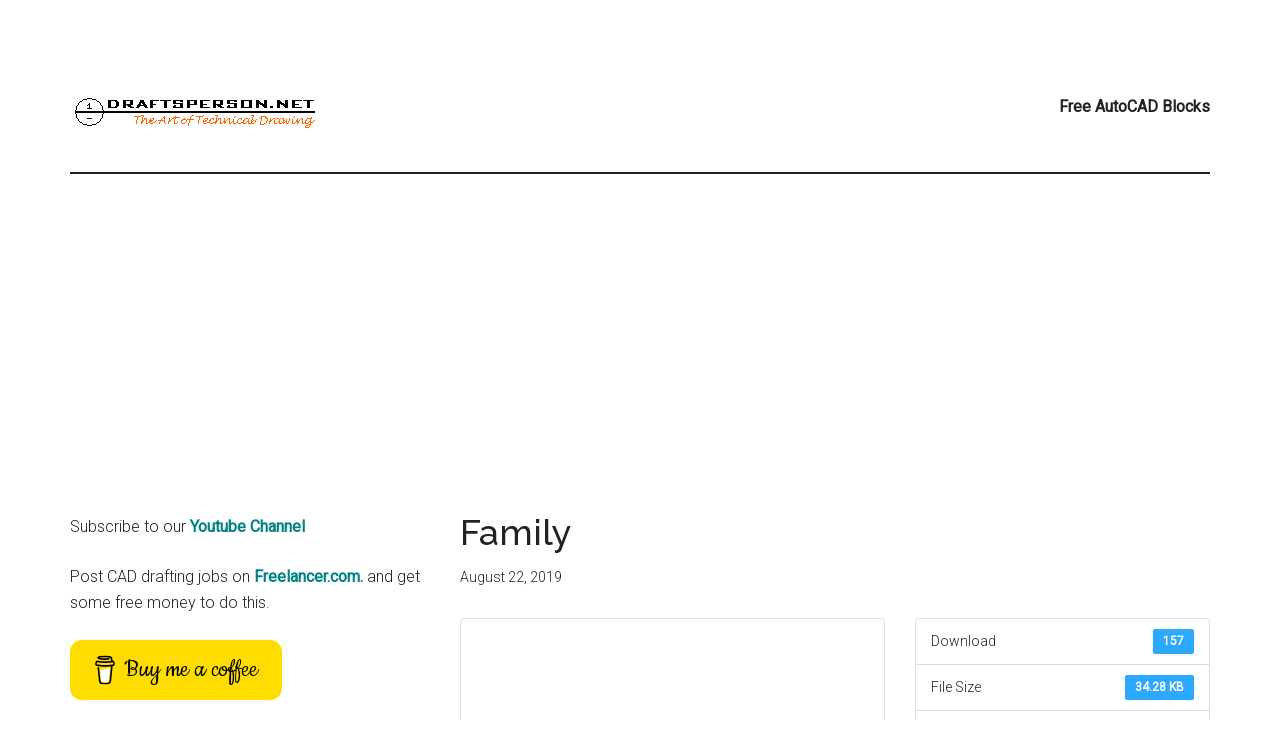

--- FILE ---
content_type: text/html; charset=UTF-8
request_url: https://blocks.draftsperson.net/download/family/
body_size: 8369
content:
<!DOCTYPE html>
<html lang="en">
<head >
<meta charset="UTF-8" />
<meta name="viewport" content="width=device-width, initial-scale=1" />

        <script>
            var wpdm_site_url = 'https://blocks.draftsperson.net/';
            var wpdm_home_url = 'https://blocks.draftsperson.net/';
            var ajax_url = 'https://blocks.draftsperson.net/wp-admin/admin-ajax.php';
            var ajaxurl = 'https://blocks.draftsperson.net/wp-admin/admin-ajax.php';
            var wpdm_ajax_url = 'https://blocks.draftsperson.net/wp-admin/admin-ajax.php';
            var wpdm_ajax_popup = '0';
        </script>


        <title>Family – Free CAD Blocks in DWG file format</title>
<meta name='robots' content='max-image-preview:large' />
<link rel='dns-prefetch' href='//use.fontawesome.com' />
<link rel='dns-prefetch' href='//fonts.googleapis.com' />
<link rel='dns-prefetch' href='//s.w.org' />
<link rel="alternate" type="application/rss+xml" title="Free CAD Blocks in DWG file format &raquo; Feed" href="https://blocks.draftsperson.net/feed/" />
<link rel="alternate" type="application/rss+xml" title="Free CAD Blocks in DWG file format &raquo; Comments Feed" href="https://blocks.draftsperson.net/comments/feed/" />
<link rel="canonical" href="https://blocks.draftsperson.net/download/family/" />
		<script>
			window._wpemojiSettings = {"baseUrl":"https:\/\/s.w.org\/images\/core\/emoji\/13.0.1\/72x72\/","ext":".png","svgUrl":"https:\/\/s.w.org\/images\/core\/emoji\/13.0.1\/svg\/","svgExt":".svg","source":{"concatemoji":"https:\/\/blocks.draftsperson.net\/wp-includes\/js\/wp-emoji-release.min.js?ver=5.7.14"}};
			!function(e,a,t){var n,r,o,i=a.createElement("canvas"),p=i.getContext&&i.getContext("2d");function s(e,t){var a=String.fromCharCode;p.clearRect(0,0,i.width,i.height),p.fillText(a.apply(this,e),0,0);e=i.toDataURL();return p.clearRect(0,0,i.width,i.height),p.fillText(a.apply(this,t),0,0),e===i.toDataURL()}function c(e){var t=a.createElement("script");t.src=e,t.defer=t.type="text/javascript",a.getElementsByTagName("head")[0].appendChild(t)}for(o=Array("flag","emoji"),t.supports={everything:!0,everythingExceptFlag:!0},r=0;r<o.length;r++)t.supports[o[r]]=function(e){if(!p||!p.fillText)return!1;switch(p.textBaseline="top",p.font="600 32px Arial",e){case"flag":return s([127987,65039,8205,9895,65039],[127987,65039,8203,9895,65039])?!1:!s([55356,56826,55356,56819],[55356,56826,8203,55356,56819])&&!s([55356,57332,56128,56423,56128,56418,56128,56421,56128,56430,56128,56423,56128,56447],[55356,57332,8203,56128,56423,8203,56128,56418,8203,56128,56421,8203,56128,56430,8203,56128,56423,8203,56128,56447]);case"emoji":return!s([55357,56424,8205,55356,57212],[55357,56424,8203,55356,57212])}return!1}(o[r]),t.supports.everything=t.supports.everything&&t.supports[o[r]],"flag"!==o[r]&&(t.supports.everythingExceptFlag=t.supports.everythingExceptFlag&&t.supports[o[r]]);t.supports.everythingExceptFlag=t.supports.everythingExceptFlag&&!t.supports.flag,t.DOMReady=!1,t.readyCallback=function(){t.DOMReady=!0},t.supports.everything||(n=function(){t.readyCallback()},a.addEventListener?(a.addEventListener("DOMContentLoaded",n,!1),e.addEventListener("load",n,!1)):(e.attachEvent("onload",n),a.attachEvent("onreadystatechange",function(){"complete"===a.readyState&&t.readyCallback()})),(n=t.source||{}).concatemoji?c(n.concatemoji):n.wpemoji&&n.twemoji&&(c(n.twemoji),c(n.wpemoji)))}(window,document,window._wpemojiSettings);
		</script>
		<style>
img.wp-smiley,
img.emoji {
	display: inline !important;
	border: none !important;
	box-shadow: none !important;
	height: 1em !important;
	width: 1em !important;
	margin: 0 .07em !important;
	vertical-align: -0.1em !important;
	background: none !important;
	padding: 0 !important;
}
</style>
	<link rel='stylesheet' id='magazine-pro-css'  href='https://blocks.draftsperson.net/wp-content/themes/magazine-pro/style.css?ver=3.5.1' media='all' />
<style id='magazine-pro-inline-css'>

		.custom-logo-link,
		.wp-custom-logo .title-area {
			max-width: 380px;
		}

		.wp-custom-logo .header-widget-area {
			max-width: calc(99% - 380px);
		}
		
</style>
<link rel='stylesheet' id='wp-block-library-css'  href='https://blocks.draftsperson.net/wp-includes/css/dist/block-library/style.min.css?ver=5.7.14' media='all' />
<link rel='stylesheet' id='wpdm-font-awesome-css'  href='https://use.fontawesome.com/releases/v5.8.1/css/all.css?ver=5.7.14' media='all' />
<link rel='stylesheet' id='nivo-lightbox-css'  href='https://blocks.draftsperson.net/wp-content/plugins/download-manager/assets/css/nivo-lightbox.css?ver=5.7.14' media='all' />
<link rel='stylesheet' id='nivo-lightbox-theme-css'  href='https://blocks.draftsperson.net/wp-content/plugins/download-manager/assets/css/themes/default/default.css?ver=5.7.14' media='all' />
<link rel='stylesheet' id='wpdm-bootstrap-css'  href='https://blocks.draftsperson.net/wp-content/plugins/download-manager/assets/bootstrap/css/bootstrap.min.css?ver=5.7.14' media='all' />
<link rel='stylesheet' id='wpdm-front-css'  href='https://blocks.draftsperson.net/wp-content/plugins/download-manager/assets/css/front.css?ver=5.7.14' media='all' />
<link rel='stylesheet' id='dashicons-css'  href='https://blocks.draftsperson.net/wp-includes/css/dashicons.min.css?ver=5.7.14' media='all' />
<link rel='stylesheet' id='magazine-pro-fonts-css'  href='https://fonts.googleapis.com/css?family=Roboto%3A300%2C400%7CRaleway%3A400%2C500%2C900&#038;ver=3.5.1' media='all' />
<link rel='stylesheet' id='magazine-pro-gutenberg-css'  href='https://blocks.draftsperson.net/wp-content/themes/magazine-pro/lib/gutenberg/front-end.css?ver=3.5.1' media='all' />
<style id='magazine-pro-gutenberg-inline-css'>
.ab-block-post-grid .ab-block-post-grid-more-link:hover,
.ab-block-post-grid header .ab-block-post-grid-title a:hover {
	color: #008285;
}

.button-more-link.ab-block-post-grid .ab-block-post-grid-more-link:hover,
.ab-block-post-grid .is-grid .ab-block-post-grid-image a .ab-block-post-grid-date,
.site-container .wp-block-button .wp-block-button__link {
	background-color: #008285;
	color: #ffffff;
}

.button-more-link.ab-block-post-grid .ab-block-post-grid-more-link:hover,
.wp-block-button .wp-block-button__link:not(.has-background),
.wp-block-button .wp-block-button__link:not(.has-background):focus,
.wp-block-button .wp-block-button__link:not(.has-background):hover {
	color: #ffffff;
}

.site-container .wp-block-button.is-style-outline .wp-block-button__link {
	color: #008285;
}

.site-container .wp-block-button.is-style-outline .wp-block-button__link:focus,
.site-container .wp-block-button.is-style-outline .wp-block-button__link:hover {
	color: #23a5a8;
}

.site-container .wp-block-pullquote.is-style-solid-color {
	background-color: #008285;
}		.site-container .has-small-font-size {
			font-size: 12px;
		}		.site-container .has-normal-font-size {
			font-size: 16px;
		}		.site-container .has-large-font-size {
			font-size: 20px;
		}		.site-container .has-larger-font-size {
			font-size: 24px;
		}		.site-container .has-theme-primary-color,
		.site-container .wp-block-button .wp-block-button__link.has-theme-primary-color,
		.site-container .wp-block-button.is-style-outline .wp-block-button__link.has-theme-primary-color {
			color: #008285;
		}
		.site-container .has-theme-primary-background-color,
		.site-container .wp-block-button .wp-block-button__link.has-theme-primary-background-color,
		.site-container .wp-block-pullquote.is-style-solid-color.has-theme-primary-background-color {
			background-color: #008285;
		}		.site-container .has-theme-secondary-color,
		.site-container .wp-block-button .wp-block-button__link.has-theme-secondary-color,
		.site-container .wp-block-button.is-style-outline .wp-block-button__link.has-theme-secondary-color {
			color: #008285;
		}
		.site-container .has-theme-secondary-background-color,
		.site-container .wp-block-button .wp-block-button__link.has-theme-secondary-background-color,
		.site-container .wp-block-pullquote.is-style-solid-color.has-theme-secondary-background-color {
			background-color: #008285;
		}
</style>
<script id='jquery-core-js-extra'>
var wpdm_url = {"home":"https:\/\/blocks.draftsperson.net\/","site":"https:\/\/blocks.draftsperson.net\/","ajax":"https:\/\/blocks.draftsperson.net\/wp-admin\/admin-ajax.php"};
var wpdm_asset = {"spinner":"<i class=\"fas fa-sun fa-spin\"><\/i>"};
</script>
<script src='https://blocks.draftsperson.net/wp-includes/js/jquery/jquery.min.js?ver=3.5.1' id='jquery-core-js'></script>
<script src='https://blocks.draftsperson.net/wp-includes/js/jquery/jquery-migrate.min.js?ver=3.3.2' id='jquery-migrate-js'></script>
<script src='https://blocks.draftsperson.net/wp-content/plugins/download-manager/assets/js/nivo-lightbox.min.js?ver=5.7.14' id='nivo-lightbox-js'></script>
<script src='https://blocks.draftsperson.net/wp-content/plugins/download-manager/assets/bootstrap/js/bootstrap.min.js?ver=5.7.14' id='wpdm-bootstrap-js'></script>
<script src='https://blocks.draftsperson.net/wp-content/plugins/download-manager/assets/js/front.js?ver=5.7.14' id='frontjs-js'></script>
<link rel="https://api.w.org/" href="https://blocks.draftsperson.net/wp-json/" /><link rel="EditURI" type="application/rsd+xml" title="RSD" href="https://blocks.draftsperson.net/xmlrpc.php?rsd" />
<link rel="alternate" type="application/json+oembed" href="https://blocks.draftsperson.net/wp-json/oembed/1.0/embed?url=https%3A%2F%2Fblocks.draftsperson.net%2Fdownload%2Ffamily%2F" />
<link rel="alternate" type="text/xml+oembed" href="https://blocks.draftsperson.net/wp-json/oembed/1.0/embed?url=https%3A%2F%2Fblocks.draftsperson.net%2Fdownload%2Ffamily%2F&#038;format=xml" />
<script async custom-element="amp-auto-ads"
        src="https://cdn.ampproject.org/v0/amp-auto-ads-0.1.js">
</script>

<script data-ad-client="ca-pub-6372005030704402" async src="https://pagead2.googlesyndication.com/pagead/js/adsbygoogle.js"></script><link rel="pingback" href="https://blocks.draftsperson.net/xmlrpc.php" />
<script data-ad-client="ca-pub-6372005030704402" async src="https://pagead2.googlesyndication.com/pagead/js/adsbygoogle.js"></script>

<!-- Global site tag (gtag.js) - Google Analytics -->
<script async src="https://www.googletagmanager.com/gtag/js?id=UA-1421709-2"></script>
<script>
  window.dataLayer = window.dataLayer || [];
  function gtag(){dataLayer.push(arguments);}
  gtag('js', new Date());

  gtag('config', 'UA-1421709-2');
</script><link rel="icon" href="https://blocks.draftsperson.net/wp-content/uploads/2019/08/cropped-Draftsperson-logo-1-32x32.gif" sizes="32x32" />
<link rel="icon" href="https://blocks.draftsperson.net/wp-content/uploads/2019/08/cropped-Draftsperson-logo-1-192x192.gif" sizes="192x192" />
<link rel="apple-touch-icon" href="https://blocks.draftsperson.net/wp-content/uploads/2019/08/cropped-Draftsperson-logo-1-180x180.gif" />
<meta name="msapplication-TileImage" content="https://blocks.draftsperson.net/wp-content/uploads/2019/08/cropped-Draftsperson-logo-1-270x270.gif" />
<meta name="generator" content="WordPress Download Manager 4.9.8" />
                    <link href="https://fonts.googleapis.com/css?family=Rubik" rel="stylesheet">
        <style>
            .w3eden .fetfont,
            .w3eden .btn,
            .w3eden .btn.wpdm-front h3.title,
            .w3eden .wpdm-social-lock-box .IN-widget a span:last-child,
            .w3eden #xfilelist .panel-heading,
            .w3eden .wpdm-frontend-tabs a,
            .w3eden .alert:before,
            .w3eden .panel .panel-heading,
            .w3eden .discount-msg,
            .w3eden .panel.dashboard-panel h3,
            .w3eden #wpdm-dashboard-sidebar .list-group-item,
            .w3eden #package-description .wp-switch-editor,
            .w3eden .w3eden.author-dashbboard .nav.nav-tabs li a,
            .w3eden .wpdm_cart thead th,
            .w3eden #csp .list-group-item,
            .w3eden .modal-title {
                font-family: Rubik, -apple-system, BlinkMacSystemFont, "Segoe UI", Roboto, Helvetica, Arial, sans-serif, "Apple Color Emoji", "Segoe UI Emoji", "Segoe UI Symbol";
                text-transform: uppercase;
                font-weight: 700;
            }
            .w3eden #csp .list-group-item{
                text-transform: unset;
            }

            /* WPDM Link/Page Template Styles */        </style>
                        <style>

            :root{
                --color-primary: #4a8eff;
                --color-primary-rgb: 74, 142, 255;
                --color-primary-hover: #4a8eff;
                --color-primary-active: #4a8eff;
                --color-secondary: #4a8eff;
                --color-secondary-rgb: 74, 142, 255;
                --color-secondary-hover: #4a8eff;
                --color-secondary-active: #4a8eff;
                --color-success: #18ce0f;
                --color-success-rgb: 24, 206, 15;
                --color-success-hover: #4a8eff;
                --color-success-active: #4a8eff;
                --color-info: #2CA8FF;
                --color-info-rgb: 44, 168, 255;
                --color-info-hover: #2CA8FF;
                --color-info-active: #2CA8FF;
                --color-warning: #f29e0f;
                --color-warning-rgb: 242, 158, 15;
                --color-warning-hover: orange;
                --color-warning-active: orange;
                --color-danger: #ff5062;
                --color-danger-rgb: 255, 80, 98;
                --color-danger-hover: #ff5062;
                --color-danger-active: #ff5062;
                --color-green: #30b570;
                --color-blue: #0073ff;
                --color-purple: #8557D3;
                --color-red: #ff5062;
                --color-muted: rgba(69, 89, 122, 0.6);
                --wpdm-font: Rubik, -apple-system, BlinkMacSystemFont, "Segoe UI", Roboto, Helvetica, Arial, sans-serif, "Apple Color Emoji", "Segoe UI Emoji", "Segoe UI Symbol";
            }
            .wpdm-download-link.btn.btn-primary{
                border-radius: 4px;
            }


        </style>
        </head>
<body class="wpdmpro-template-default single single-wpdmpro postid-281 wp-custom-logo wp-embed-responsive sidebar-content genesis-breadcrumbs-hidden genesis-footer-widgets-visible primary-nav" itemscope itemtype="https://schema.org/WebPage"><div class="site-container"><ul class="genesis-skip-link"><li><a href="#genesis-content" class="screen-reader-shortcut"> Skip to main content</a></li><li><a href="#genesis-sidebar-primary" class="screen-reader-shortcut"> Skip to primary sidebar</a></li><li><a href="#genesis-footer-widgets" class="screen-reader-shortcut"> Skip to footer</a></li></ul><header class="site-header" itemscope itemtype="https://schema.org/WPHeader"><div class="wrap"><div class="title-area"><a href="https://blocks.draftsperson.net/" class="custom-logo-link" rel="home"><img width="251" height="40" src="https://blocks.draftsperson.net/wp-content/uploads/2019/08/Draftsperson-logo.gif" class="custom-logo" alt="Free CAD Blocks in DWG file format" /></a><p class="site-title" itemprop="headline">Free CAD Blocks in DWG file format</p><p class="site-description" itemprop="description">File downloads for AutoCAD Drafting</p></div><div class="widget-area header-widget-area"><section id="text-7" class="widget widget_text"><div class="widget-wrap">			<div class="textwidget"><p><strong>Free AutoCAD Blocks</strong></p>
</div>
		</div></section>
</div></div></header><div class="site-inner"><div class="content-sidebar-wrap"><main class="content" id="genesis-content"><article class="post-281 wpdmpro type-wpdmpro status-publish has-post-thumbnail wpdmcategory-family wpdmcategory-groups wpdmcategory-people entry" aria-label="Family" itemscope itemtype="https://schema.org/CreativeWork"><header class="entry-header"><h1 class="entry-title" itemprop="headline">Family</h1>
<p class="entry-meta"><time class="entry-time" itemprop="datePublished" datetime="2019-08-22T23:59:27+00:00">August 22, 2019</time> 
 </p></header><div class="entry-content" itemprop="text"><div class='w3eden'><!-- WPDM Template: Premium Package #2 -->
<?php if(!defined("ABSPATH")) die(); ?>
<div class="row">
    <div class="col-md-7">
        <div class="thumbnail"><img class='wpdm-thumb wpdm-thumb-800x600 wpdm-thumb-281' src='https://blocks.draftsperson.net/wp-content/uploads/wpdm-cache/Family-800x600.png' alt='Family' /></div>
    </div>
    <div class="col-md-5">
        <ul class="list-group">
            <li class="list-group-item wpdm_hide wpdm_remove_empty">
                <span class="badge"></span>
                Version
            </li>
            <li class="list-group-item [hide_empty:download_count]">
                <span class="badge">157</span>
                Download
            </li>
            <li class="list-group-item [hide_empty:file_size]">
                <span class="badge">34.28 KB</span>
                File Size
            </li>
            <li class="list-group-item [hide_empty:file_count]">
                <span class="badge">1</span>
                File Count
            </li>
            <li class="list-group-item [hide_empty:create_date]">
                <span class="badge">August 22, 2019</span>
                Create Date
            </li>
            <li class="list-group-item [hide_empty:update_date]">
                <span class="badge">August 22, 2019</span>
                Last Updated
            </li>

        </ul>
        <a class='wpdm-download-link btn btn-primary ' rel='nofollow' href='#' onclick="location.href='https://blocks.draftsperson.net/download/family/?wpdmdl=281&refresh=6967fc297c1f81768422441';return false;">Download</a>
    </div>

<div class="col-md-12">
<br/>

        <!-- Nav tabs -->
        <ul class="nav nav-tabs" role="tablist">
            <li role="presentation" class="active"><a href="#wpdmpp-product-desc" aria-controls="wpdmpp-product-desc" role="tab" data-toggle="tab">Description</a></li>

            <li role="presentation"><a href="#wpdmpp-product-files" aria-controls="wpdmpp-product-files" role="tab" data-toggle="tab">Attached Files</a></li>
        </ul>

        <!-- Tab panes -->
        <div class="tab-content" style="padding: 15px 0">
            <div role="tabpanel" class="tab-pane active" id="wpdmpp-product-desc"><p>An elevation view of a family. A free DWG file download.</p>
</div>

            <div role="tabpanel" class="tab-pane" id="wpdmpp-product-files"><audio autoplay controls preload='auto' style='width: 100%;display: none' id='audio-player-281'></audio><div  data-packageid='281' id='wpdm-filelist-area-281' class='wpdm-filelist-area wpdm-filelist-area-281' style='position:relative'><table id='wpdm-filelist-281' class='wpdm-filelist table table-hover'><thead><tr><th>File</th><th>Action</th></tr></thead><tbody><tr><td>Family.DWG</td><td style='white-space: nowrap;'  class='text-right'><a rel='nofollow' class='inddl btn btn-primary btn-sm' href='https://blocks.draftsperson.net/download/family/?wpdmdl=281&ind=1566518326977'>Download</a>&nbsp;</td></tr></tbody></table></div></div>
        </div>


</div>


</div>
<script>
    jQuery(function ($) {
        try {
            $('.nav-tabs').tabs();
        }catch (e){

        }
    });
</script>


</div></div><footer class="entry-footer"></footer></article></main><aside class="sidebar sidebar-primary widget-area" role="complementary" aria-label="Primary Sidebar" itemscope itemtype="https://schema.org/WPSideBar" id="genesis-sidebar-primary"><h2 class="genesis-sidebar-title screen-reader-text">Primary Sidebar</h2><section id="custom_html-12" class="widget_text widget widget_custom_html"><div class="widget_text widget-wrap"><div class="textwidget custom-html-widget"><p>
Subscribe to our 
<a href="https://www.youtube.com/c/TheArtofTechnicalDrawing?sub_confirmation=1"><b>Youtube Channel</b></a>
</p>
<p>
Post CAD drafting jobs on
<a href="https://www.freelancer.com/get/bimwise?f=give"><b>Freelancer.com.</b></a>
and get some free money to do this. 
</p>
<p>
<script type="text/javascript" src="https://cdnjs.buymeacoffee.com/1.0.0/button.prod.min.js" data-name="bmc-button" data-slug="TheArtofTechnicalDrawing" data-color="#FFDD00" data-emoji="☕" data-font="Cookie" data-text="Buy me a coffee" data-outline-color="#000000" data-font-color="#000000" data-coffee-color="#ffffff" ></script>
</p>

</div></div></section>
<section id="search-2" class="widget widget_search"><div class="widget-wrap"><form class="search-form" method="get" action="https://blocks.draftsperson.net/" role="search" itemprop="potentialAction" itemscope itemtype="https://schema.org/SearchAction"><label class="search-form-label screen-reader-text" for="searchform-1">Search the site ...</label><input class="search-form-input" type="search" name="s" id="searchform-1" placeholder="Search the site ..." itemprop="query-input"><input class="search-form-submit" type="submit" value="Search"><meta content="https://blocks.draftsperson.net/?s={s}" itemprop="target"></form></div></section>
<section id="wpdm_categories-2" class="widget widget_wpdm_categories"><div class="widget-wrap"><h3 class="widgettitle widget-title">By Category</h3>
<ul class='wpdm-categories'><li><a href="https://blocks.draftsperson.net/download-category/access-and-safety/"> Access and Safety </a><ul><li><a href="https://blocks.draftsperson.net/download-category/balustrade/"> Balustrade </a></li><li><a href="https://blocks.draftsperson.net/download-category/fence-and-gates/"> Fence and Gates </a></li><li><a href="https://blocks.draftsperson.net/download-category/handrail/"> Handrail </a></li><li><a href="https://blocks.draftsperson.net/download-category/ladders/"> Ladders </a></li><li><a href="https://blocks.draftsperson.net/download-category/stairs-access-and-safety/"> Stairs </a></li></ul></li><li><a href="https://blocks.draftsperson.net/download-category/animals/"> Animals </a></li><li><a href="https://blocks.draftsperson.net/download-category/annotations/"> Annotations </a><ul><li><a href="https://blocks.draftsperson.net/download-category/architectural-symbols/"> Architectural Symbols </a></li><li><a href="https://blocks.draftsperson.net/download-category/building-services-symbols/"> Building Services Symbols </a></li><li><a href="https://blocks.draftsperson.net/download-category/civil-symbols/"> Civil Symbols </a></li><li><a href="https://blocks.draftsperson.net/download-category/electrical-symbols/"> Electrical Symbols </a></li><li><a href="https://blocks.draftsperson.net/download-category/symbols/"> General Symbols </a></li><li><a href="https://blocks.draftsperson.net/download-category/hydraulic-symbols/"> Hydraulic and Plumbing Symbols </a></li><li><a href="https://blocks.draftsperson.net/download-category/mechanical-symbol/"> Mechanical and HVAC Symbols </a></li><li><a href="https://blocks.draftsperson.net/download-category/north-point-symbols/"> North Point Symbols </a></li><li><a href="https://blocks.draftsperson.net/download-category/structural-symbols/"> Structural Symbols </a></li><li><a href="https://blocks.draftsperson.net/download-category/titleblocks/"> Titleblocks </a></li></ul></li><li><a href="https://blocks.draftsperson.net/download-category/architectural-details/"> Architectural Details </a></li><li><a href="https://blocks.draftsperson.net/download-category/brickwork/"> Brickwork </a></li><li><a href="https://blocks.draftsperson.net/download-category/bridge/"> Bridge </a></li><li><a href="https://blocks.draftsperson.net/download-category/building-services-details/"> Building Services Details </a></li><li><a href="https://blocks.draftsperson.net/download-category/buildings/"> Buildings </a></li><li><a href="https://blocks.draftsperson.net/download-category/civil/"> Civil </a><ul><li><a href="https://blocks.draftsperson.net/download-category/signs/"> Australian Traffic Signage </a></li><li><a href="https://blocks.draftsperson.net/download-category/kerbs-and-barriers/"> Kerbs and Barriers </a></li><li><a href="https://blocks.draftsperson.net/download-category/pools/"> Pools </a></li></ul></li><li><a href="https://blocks.draftsperson.net/download-category/civil-details/"> Civil Details </a></li><li><a href="https://blocks.draftsperson.net/download-category/columns/"> Columns </a></li><li><a href="https://blocks.draftsperson.net/download-category/containers-bins/"> Containers / Bins </a></li><li><a href="https://blocks.draftsperson.net/download-category/doors/"> Doors </a></li><li><a href="https://blocks.draftsperson.net/download-category/equipment/"> Equipment / Fixtures </a><ul><li><a href="https://blocks.draftsperson.net/download-category/bathroom/"> Bathroom </a></li><li><a href="https://blocks.draftsperson.net/download-category/cleaners-room/"> Cleaners Room </a></li><li><a href="https://blocks.draftsperson.net/download-category/domestic/"> Domestic </a></li><li><a href="https://blocks.draftsperson.net/download-category/electronics/"> Electrical and Electronics </a></li><li><a href="https://blocks.draftsperson.net/download-category/fictional/"> Fictional </a></li><li><a href="https://blocks.draftsperson.net/download-category/fire/"> Fire </a></li><li><a href="https://blocks.draftsperson.net/download-category/kitchen/"> Kitchen </a></li><li><a href="https://blocks.draftsperson.net/download-category/laundry/"> Laundry </a></li><li><a href="https://blocks.draftsperson.net/download-category/medical/"> Medical </a></li><li><a href="https://blocks.draftsperson.net/download-category/meeting-rooms/"> Meeting Rooms </a></li><li><a href="https://blocks.draftsperson.net/download-category/military/"> Military </a></li><li><a href="https://blocks.draftsperson.net/download-category/music/"> Music </a></li><li><a href="https://blocks.draftsperson.net/download-category/office-equipment/"> Office </a></li><li><a href="https://blocks.draftsperson.net/download-category/reflected-ceiling-plan-rcp/"> Reflected ceiling plan (RCP) </a></li><li><a href="https://blocks.draftsperson.net/download-category/shipping-equipment/"> Shipping </a></li><li><a href="https://blocks.draftsperson.net/download-category/wheelchairs/"> Wheelchairs </a></li><li><a href="https://blocks.draftsperson.net/download-category/wind/"> Wind </a></li></ul></li><li><a href="https://blocks.draftsperson.net/download-category/floor-plans/"> Floor Plans </a><ul><li><a href="https://blocks.draftsperson.net/download-category/bathroom-floor-plans/"> Bathroom </a></li><li><a href="https://blocks.draftsperson.net/download-category/disabled-and-accessible/"> Disabled and Accessible </a></li><li><a href="https://blocks.draftsperson.net/download-category/kitchen-floor-plans/"> Kitchen </a></li></ul></li><li><a href="https://blocks.draftsperson.net/download-category/furniture/"> Furniture </a><ul><li><a href="https://blocks.draftsperson.net/download-category/bedroom/"> Bedroom </a></li><li><a href="https://blocks.draftsperson.net/download-category/chairs/"> Chairs </a></li><li><a href="https://blocks.draftsperson.net/download-category/cupboard-bookshelf/"> Cupboard / Bookshelf </a></li><li><a href="https://blocks.draftsperson.net/download-category/desks/"> Desks </a></li><li><a href="https://blocks.draftsperson.net/download-category/dining/"> Dining </a></li><li><a href="https://blocks.draftsperson.net/download-category/living-room/"> Living Room </a></li><li><a href="https://blocks.draftsperson.net/download-category/man-cave/"> Man Cave </a></li><li><a href="https://blocks.draftsperson.net/download-category/meeting-rooms-furniture/"> Meeting Rooms </a></li><li><a href="https://blocks.draftsperson.net/download-category/office/"> Office </a></li></ul></li><li><a href="https://blocks.draftsperson.net/download-category/landscaping/"> Landscaping </a><ul><li><a href="https://blocks.draftsperson.net/download-category/plants/"> Plants </a></li><li><a href="https://blocks.draftsperson.net/download-category/plants-in-pots/"> Plants in Pots </a></li><li><a href="https://blocks.draftsperson.net/download-category/trees/"> Trees </a></li></ul></li><li><a href="https://blocks.draftsperson.net/download-category/maps/"> Maps </a></li><li><a href="https://blocks.draftsperson.net/download-category/masonry/"> Masonry </a></li><li><a href="https://blocks.draftsperson.net/download-category/mechanical/"> Mechanical </a><ul><li><a href="https://blocks.draftsperson.net/download-category/lifting/"> Lifting </a></li></ul></li><li><a href="https://blocks.draftsperson.net/download-category/military-equipment/"> Military Equipment </a></li><li><a href="https://blocks.draftsperson.net/download-category/origami/"> Origami </a></li><li><a href="https://blocks.draftsperson.net/download-category/people/"> People </a><ul><li><a href="https://blocks.draftsperson.net/download-category/cafe/"> Cafe </a></li><li><a href="https://blocks.draftsperson.net/download-category/children/"> Children </a></li><li><a href="https://blocks.draftsperson.net/download-category/couple/"> Couple </a></li><li><a href="https://blocks.draftsperson.net/download-category/disabled/"> Disabled </a></li><li><a href="https://blocks.draftsperson.net/download-category/family/"> Family </a></li><li><a href="https://blocks.draftsperson.net/download-category/fictional-characters/"> Fictional Characters </a></li><li><a href="https://blocks.draftsperson.net/download-category/groups/"> Groups </a></li><li><a href="https://blocks.draftsperson.net/download-category/men/"> Men </a></li><li><a href="https://blocks.draftsperson.net/download-category/outdoors/"> Outdoors </a></li><li><a href="https://blocks.draftsperson.net/download-category/sports/"> Sports </a></li><li><a href="https://blocks.draftsperson.net/download-category/women/"> Women </a></li></ul></li><li><a href="https://blocks.draftsperson.net/download-category/plumbing-fixtures/"> Plumbing Fixtures </a></li><li><a href="https://blocks.draftsperson.net/download-category/shipping/"> Shipping </a></li><li><a href="https://blocks.draftsperson.net/download-category/structural-cad/"> Structural </a><ul><li><a href="https://blocks.draftsperson.net/download-category/concrete-and-reinforcing/"> Concrete and Reinforcing </a></li><li><a href="https://blocks.draftsperson.net/download-category/precast/"> Precast </a></li><li><a href="https://blocks.draftsperson.net/download-category/steel/"> Steel </a></li></ul></li><li><a href="https://blocks.draftsperson.net/download-category/structural-details/"> Structural Details </a></li><li><a href="https://blocks.draftsperson.net/download-category/vehicles/"> Vehicles </a><ul><li><a href="https://blocks.draftsperson.net/download-category/4wd/"> 4WD / SUV / Utes / Vans </a></li><li><a href="https://blocks.draftsperson.net/download-category/ambulance/"> Ambulance </a></li><li><a href="https://blocks.draftsperson.net/download-category/bicycle/"> Bicycle </a></li><li><a href="https://blocks.draftsperson.net/download-category/boat/"> Boat </a></li><li><a href="https://blocks.draftsperson.net/download-category/bus/"> Bus </a></li><li><a href="https://blocks.draftsperson.net/download-category/car/"> Car </a></li><li><a href="https://blocks.draftsperson.net/download-category/cranes/"> Cranes </a></li><li><a href="https://blocks.draftsperson.net/download-category/aeroplane/"> Domestic Aircraft </a></li><li><a href="https://blocks.draftsperson.net/download-category/earth-moving/"> Earth Moving </a></li><li><a href="https://blocks.draftsperson.net/download-category/fire-trucks/"> Fire Trucks </a></li><li><a href="https://blocks.draftsperson.net/download-category/forklifts/"> Forklifts </a></li><li><a href="https://blocks.draftsperson.net/download-category/formula-one/"> Formula One </a></li><li><a href="https://blocks.draftsperson.net/download-category/helicopter/"> Helicopter </a></li><li><a href="https://blocks.draftsperson.net/download-category/military-jet-fighters/"> Military Aircraft </a></li><li><a href="https://blocks.draftsperson.net/download-category/motorcycle/"> Motorcycle </a></li><li><a href="https://blocks.draftsperson.net/download-category/sports-car/"> Sports Car </a></li><li><a href="https://blocks.draftsperson.net/download-category/tractors/"> Tractors </a></li><li><a href="https://blocks.draftsperson.net/download-category/trains/"> Trains </a></li><li><a href="https://blocks.draftsperson.net/download-category/trucks-vehicles/"> Trucks </a></li><li><a href="https://blocks.draftsperson.net/download-category/world-war-2-aircraft/"> World War 2 Aircraft </a></li></ul></li><li><a href="https://blocks.draftsperson.net/download-category/water-craft/"> Water Craft </a></li><li><a href="https://blocks.draftsperson.net/download-category/windows/"> Windows </a></li></ul></div></section>
        </aside></div></div><div class="footer-widgets" id="genesis-footer-widgets"><h2 class="genesis-sidebar-title screen-reader-text">Footer</h2><div class="wrap"><div class="widget-area footer-widgets-1 footer-widget-area"><section id="custom_html-10" class="widget_text widget widget_custom_html"><div class="widget_text widget-wrap"><div class="textwidget custom-html-widget">ABOUT: These free files are mostly saved in an AutoCAD 2000 DWG format. So you can open them in whatever version of CAD software you have. They have been carefully screened and cleaned. Most blocks are on layer 0, byblock or bylayer and insert at 0,0,0. A PURGE and AUDIT has been run on each block.



</div></div></section>
<section id="text-4" class="widget widget_text"><div class="widget-wrap">			<div class="textwidget"></div>
		</div></section>
</div><div class="widget-area footer-widgets-2 footer-widget-area"><section id="text-5" class="widget widget_text"><div class="widget-wrap">			<div class="textwidget"><p>These simple details will be useful in any DWG compatible CAD software package. While we have created these drawings in AutoCAD, they are compatible for use in other 2D software. For example: BricsCAD, Chief Architect, DesignCAD 3D Max, DraftSight, LibreCAD, Microstation PowerDraft, nanoCAD, ProgeCAD, Sketchup, Solidworks, TurboCAD, Vectorworks, GstarCAD, IntelliCAD and ZWCAD,</p>
</div>
		</div></section>
</div><div class="widget-area footer-widgets-3 footer-widget-area"><section id="text-6" class="widget widget_text"><div class="widget-wrap">			<div class="textwidget"><p>Useful links:<br />
<a href="https://blocks.draftsperson.net/latest-pages/">blocks.draftsperson.net/latest-pages/</a><br />
<a href="https://blog.draftsperson.net/">blog.draftsperson.net</a><br />
<a href="https://families.draftsperson.net/">families.draftsperson.net</a><br />
<a href="http://cad-corner.com/">cad-corner.com</a><br />
<a href="http://structuraldrafter.com/">structuraldrafter.com</a><br />
<a href="https://www.freelancer.com/get/bimwise?f=give">freelancer.com</a><br />
<a href="https://www.augi.com/">augi.com</a><br />
<a href="https://www.autodesk.com/">autodesk.com</a></p>
</div>
		</div></section>
</div></div></div><footer class="site-footer" itemscope itemtype="https://schema.org/WPFooter"><div class="wrap"><p>Provided for free with no warranty · <a href="https://blocks.draftsperson.net/wp-login.php">Log in</a></p></div></footer></div>            <script>
                jQuery(function($){
                                        $.get('https://blocks.draftsperson.net/?__wpdm_view_count=272bdc8789&id=281');
                                        try {
                        $('a.wpdm-lightbox').nivoLightbox();
                    } catch (e) {

                    }
                });
            </script>

                <div id="fb-root"></div>
    <script src='https://blocks.draftsperson.net/wp-includes/js/jquery/jquery.form.min.js?ver=4.2.1' id='jquery-form-js'></script>
<script src='https://blocks.draftsperson.net/wp-includes/js/hoverIntent.min.js?ver=1.8.1' id='hoverIntent-js'></script>
<script src='https://blocks.draftsperson.net/wp-content/themes/genesis/lib/js/menu/superfish.min.js?ver=1.7.10' id='superfish-js'></script>
<script src='https://blocks.draftsperson.net/wp-content/themes/genesis/lib/js/menu/superfish.args.min.js?ver=3.3.4' id='superfish-args-js'></script>
<script src='https://blocks.draftsperson.net/wp-content/themes/genesis/lib/js/skip-links.min.js?ver=3.3.4' id='skip-links-js'></script>
<script id='magazine-pro-responsive-menu-js-extra'>
var genesis_responsive_menu = {"mainMenu":"Menu","subMenu":"Submenu","menuClasses":{"combine":[".nav-primary",".nav-header",".nav-secondary"]}};
</script>
<script src='https://blocks.draftsperson.net/wp-content/themes/magazine-pro/js/responsive-menus.min.js?ver=3.5.1' id='magazine-pro-responsive-menu-js'></script>
<script src='https://blocks.draftsperson.net/wp-includes/js/wp-embed.min.js?ver=5.7.14' id='wp-embed-js'></script>
</body></html>

<!-- Page generated by LiteSpeed Cache 4.6 on 2026-01-14 20:27:21 -->

--- FILE ---
content_type: text/html; charset=UTF-8
request_url: https://blocks.draftsperson.net/?__wpdm_view_count=272bdc8789&id=281
body_size: 9366
content:
<!DOCTYPE html>
<html lang="en">
<head itemscope itemtype="https://schema.org/WebSite">
<meta charset="UTF-8" />
<meta name="description" content="A collection of free CAD downloads in DWG file format. Useful for the Drafter, Building Designer, Architect or Engineer. These simple details will be useful in any DWG compatible CAD software package. While we have created these drawings in Autodesk Auto CAD, they are compatible for use in other 2D software. For example: BricsCAD, Chief Architect, DesignCAD 3D Max, DraftSight, LibreCAD, Microstation PowerDraft, nanoCAD, ProgeCAD, Sketchup, Solidworks, TurboCAD, Vectorworks, GstarCAD, IntelliCAD and ZWCAD." />
<meta name="keywords" content="autodesk s, auto cad, free cad, autocad software, cad software free, dwg file, cad drawings, dwg viewer, cad design, autocad free, block cad, autodesk viewer, cad program. free cads, tin ker cad, us cad, cad, freecad" />
<meta name="viewport" content="width=device-width, initial-scale=1" />

        <script>
            var wpdm_site_url = 'https://blocks.draftsperson.net/';
            var wpdm_home_url = 'https://blocks.draftsperson.net/';
            var ajax_url = 'https://blocks.draftsperson.net/wp-admin/admin-ajax.php';
            var ajaxurl = 'https://blocks.draftsperson.net/wp-admin/admin-ajax.php';
            var wpdm_ajax_url = 'https://blocks.draftsperson.net/wp-admin/admin-ajax.php';
            var wpdm_ajax_popup = '0';
        </script>


        <title>Free CAD block downloads in DWG file format for Autodesk auto cad drafting – File downloads for AutoCAD Drafting</title>
<meta name='robots' content='max-image-preview:large' />
<link rel='dns-prefetch' href='//use.fontawesome.com' />
<link rel='dns-prefetch' href='//fonts.googleapis.com' />
<link rel='dns-prefetch' href='//s.w.org' />
<link rel="alternate" type="application/rss+xml" title="Free CAD Blocks in DWG file format &raquo; Feed" href="https://blocks.draftsperson.net/feed/" />
<link rel="alternate" type="application/rss+xml" title="Free CAD Blocks in DWG file format &raquo; Comments Feed" href="https://blocks.draftsperson.net/comments/feed/" />
<link rel="canonical" href="https://blocks.draftsperson.net/" />
		<script>
			window._wpemojiSettings = {"baseUrl":"https:\/\/s.w.org\/images\/core\/emoji\/13.0.1\/72x72\/","ext":".png","svgUrl":"https:\/\/s.w.org\/images\/core\/emoji\/13.0.1\/svg\/","svgExt":".svg","source":{"concatemoji":"https:\/\/blocks.draftsperson.net\/wp-includes\/js\/wp-emoji-release.min.js?ver=5.7.14"}};
			!function(e,a,t){var n,r,o,i=a.createElement("canvas"),p=i.getContext&&i.getContext("2d");function s(e,t){var a=String.fromCharCode;p.clearRect(0,0,i.width,i.height),p.fillText(a.apply(this,e),0,0);e=i.toDataURL();return p.clearRect(0,0,i.width,i.height),p.fillText(a.apply(this,t),0,0),e===i.toDataURL()}function c(e){var t=a.createElement("script");t.src=e,t.defer=t.type="text/javascript",a.getElementsByTagName("head")[0].appendChild(t)}for(o=Array("flag","emoji"),t.supports={everything:!0,everythingExceptFlag:!0},r=0;r<o.length;r++)t.supports[o[r]]=function(e){if(!p||!p.fillText)return!1;switch(p.textBaseline="top",p.font="600 32px Arial",e){case"flag":return s([127987,65039,8205,9895,65039],[127987,65039,8203,9895,65039])?!1:!s([55356,56826,55356,56819],[55356,56826,8203,55356,56819])&&!s([55356,57332,56128,56423,56128,56418,56128,56421,56128,56430,56128,56423,56128,56447],[55356,57332,8203,56128,56423,8203,56128,56418,8203,56128,56421,8203,56128,56430,8203,56128,56423,8203,56128,56447]);case"emoji":return!s([55357,56424,8205,55356,57212],[55357,56424,8203,55356,57212])}return!1}(o[r]),t.supports.everything=t.supports.everything&&t.supports[o[r]],"flag"!==o[r]&&(t.supports.everythingExceptFlag=t.supports.everythingExceptFlag&&t.supports[o[r]]);t.supports.everythingExceptFlag=t.supports.everythingExceptFlag&&!t.supports.flag,t.DOMReady=!1,t.readyCallback=function(){t.DOMReady=!0},t.supports.everything||(n=function(){t.readyCallback()},a.addEventListener?(a.addEventListener("DOMContentLoaded",n,!1),e.addEventListener("load",n,!1)):(e.attachEvent("onload",n),a.attachEvent("onreadystatechange",function(){"complete"===a.readyState&&t.readyCallback()})),(n=t.source||{}).concatemoji?c(n.concatemoji):n.wpemoji&&n.twemoji&&(c(n.twemoji),c(n.wpemoji)))}(window,document,window._wpemojiSettings);
		</script>
		<style>
img.wp-smiley,
img.emoji {
	display: inline !important;
	border: none !important;
	box-shadow: none !important;
	height: 1em !important;
	width: 1em !important;
	margin: 0 .07em !important;
	vertical-align: -0.1em !important;
	background: none !important;
	padding: 0 !important;
}
</style>
	<link rel='stylesheet' id='magazine-pro-css'  href='https://blocks.draftsperson.net/wp-content/themes/magazine-pro/style.css?ver=3.5.1' media='all' />
<style id='magazine-pro-inline-css'>

		.custom-logo-link,
		.wp-custom-logo .title-area {
			max-width: 380px;
		}

		.wp-custom-logo .header-widget-area {
			max-width: calc(99% - 380px);
		}
		
</style>
<link rel='stylesheet' id='wp-block-library-css'  href='https://blocks.draftsperson.net/wp-includes/css/dist/block-library/style.min.css?ver=5.7.14' media='all' />
<link rel='stylesheet' id='wpdm-font-awesome-css'  href='https://use.fontawesome.com/releases/v5.8.1/css/all.css?ver=5.7.14' media='all' />
<link rel='stylesheet' id='wpdm-bootstrap-css'  href='https://blocks.draftsperson.net/wp-content/plugins/download-manager/assets/bootstrap/css/bootstrap.min.css?ver=5.7.14' media='all' />
<link rel='stylesheet' id='wpdm-front-css'  href='https://blocks.draftsperson.net/wp-content/plugins/download-manager/assets/css/front.css?ver=5.7.14' media='all' />
<link rel='stylesheet' id='dashicons-css'  href='https://blocks.draftsperson.net/wp-includes/css/dashicons.min.css?ver=5.7.14' media='all' />
<link rel='stylesheet' id='magazine-pro-fonts-css'  href='https://fonts.googleapis.com/css?family=Roboto%3A300%2C400%7CRaleway%3A400%2C500%2C900&#038;ver=3.5.1' media='all' />
<link rel='stylesheet' id='magazine-pro-gutenberg-css'  href='https://blocks.draftsperson.net/wp-content/themes/magazine-pro/lib/gutenberg/front-end.css?ver=3.5.1' media='all' />
<style id='magazine-pro-gutenberg-inline-css'>
.ab-block-post-grid .ab-block-post-grid-more-link:hover,
.ab-block-post-grid header .ab-block-post-grid-title a:hover {
	color: #008285;
}

.button-more-link.ab-block-post-grid .ab-block-post-grid-more-link:hover,
.ab-block-post-grid .is-grid .ab-block-post-grid-image a .ab-block-post-grid-date,
.site-container .wp-block-button .wp-block-button__link {
	background-color: #008285;
	color: #ffffff;
}

.button-more-link.ab-block-post-grid .ab-block-post-grid-more-link:hover,
.wp-block-button .wp-block-button__link:not(.has-background),
.wp-block-button .wp-block-button__link:not(.has-background):focus,
.wp-block-button .wp-block-button__link:not(.has-background):hover {
	color: #ffffff;
}

.site-container .wp-block-button.is-style-outline .wp-block-button__link {
	color: #008285;
}

.site-container .wp-block-button.is-style-outline .wp-block-button__link:focus,
.site-container .wp-block-button.is-style-outline .wp-block-button__link:hover {
	color: #23a5a8;
}

.site-container .wp-block-pullquote.is-style-solid-color {
	background-color: #008285;
}		.site-container .has-small-font-size {
			font-size: 12px;
		}		.site-container .has-normal-font-size {
			font-size: 16px;
		}		.site-container .has-large-font-size {
			font-size: 20px;
		}		.site-container .has-larger-font-size {
			font-size: 24px;
		}		.site-container .has-theme-primary-color,
		.site-container .wp-block-button .wp-block-button__link.has-theme-primary-color,
		.site-container .wp-block-button.is-style-outline .wp-block-button__link.has-theme-primary-color {
			color: #008285;
		}
		.site-container .has-theme-primary-background-color,
		.site-container .wp-block-button .wp-block-button__link.has-theme-primary-background-color,
		.site-container .wp-block-pullquote.is-style-solid-color.has-theme-primary-background-color {
			background-color: #008285;
		}		.site-container .has-theme-secondary-color,
		.site-container .wp-block-button .wp-block-button__link.has-theme-secondary-color,
		.site-container .wp-block-button.is-style-outline .wp-block-button__link.has-theme-secondary-color {
			color: #008285;
		}
		.site-container .has-theme-secondary-background-color,
		.site-container .wp-block-button .wp-block-button__link.has-theme-secondary-background-color,
		.site-container .wp-block-pullquote.is-style-solid-color.has-theme-secondary-background-color {
			background-color: #008285;
		}
</style>
<script id='jquery-core-js-extra'>
var wpdm_url = {"home":"https:\/\/blocks.draftsperson.net\/","site":"https:\/\/blocks.draftsperson.net\/","ajax":"https:\/\/blocks.draftsperson.net\/wp-admin\/admin-ajax.php"};
var wpdm_asset = {"spinner":"<i class=\"fas fa-sun fa-spin\"><\/i>"};
</script>
<script src='https://blocks.draftsperson.net/wp-includes/js/jquery/jquery.min.js?ver=3.5.1' id='jquery-core-js'></script>
<script src='https://blocks.draftsperson.net/wp-includes/js/jquery/jquery-migrate.min.js?ver=3.3.2' id='jquery-migrate-js'></script>
<script src='https://blocks.draftsperson.net/wp-content/plugins/download-manager/assets/bootstrap/js/bootstrap.min.js?ver=5.7.14' id='wpdm-bootstrap-js'></script>
<script src='https://blocks.draftsperson.net/wp-content/plugins/download-manager/assets/js/front.js?ver=5.7.14' id='frontjs-js'></script>
<link rel="https://api.w.org/" href="https://blocks.draftsperson.net/wp-json/" /><link rel="alternate" type="application/json" href="https://blocks.draftsperson.net/wp-json/wp/v2/pages/43" /><link rel="EditURI" type="application/rsd+xml" title="RSD" href="https://blocks.draftsperson.net/xmlrpc.php?rsd" />
<link rel="alternate" type="application/json+oembed" href="https://blocks.draftsperson.net/wp-json/oembed/1.0/embed?url=https%3A%2F%2Fblocks.draftsperson.net%2F" />
<link rel="alternate" type="text/xml+oembed" href="https://blocks.draftsperson.net/wp-json/oembed/1.0/embed?url=https%3A%2F%2Fblocks.draftsperson.net%2F&#038;format=xml" />
<script async custom-element="amp-auto-ads"
        src="https://cdn.ampproject.org/v0/amp-auto-ads-0.1.js">
</script>

<script data-ad-client="ca-pub-6372005030704402" async src="https://pagead2.googlesyndication.com/pagead/js/adsbygoogle.js"></script><link rel="pingback" href="https://blocks.draftsperson.net/xmlrpc.php" />
<meta itemprop="name" content="Free CAD Blocks in DWG file format" />
<meta itemprop="url" content="https://blocks.draftsperson.net/" />
<script data-ad-client="ca-pub-6372005030704402" async src="https://pagead2.googlesyndication.com/pagead/js/adsbygoogle.js"></script>

<!-- Global site tag (gtag.js) - Google Analytics -->
<script async src="https://www.googletagmanager.com/gtag/js?id=UA-1421709-2"></script>
<script>
  window.dataLayer = window.dataLayer || [];
  function gtag(){dataLayer.push(arguments);}
  gtag('js', new Date());

  gtag('config', 'UA-1421709-2');
</script><link rel="icon" href="https://blocks.draftsperson.net/wp-content/uploads/2019/08/cropped-Draftsperson-logo-1-32x32.gif" sizes="32x32" />
<link rel="icon" href="https://blocks.draftsperson.net/wp-content/uploads/2019/08/cropped-Draftsperson-logo-1-192x192.gif" sizes="192x192" />
<link rel="apple-touch-icon" href="https://blocks.draftsperson.net/wp-content/uploads/2019/08/cropped-Draftsperson-logo-1-180x180.gif" />
<meta name="msapplication-TileImage" content="https://blocks.draftsperson.net/wp-content/uploads/2019/08/cropped-Draftsperson-logo-1-270x270.gif" />
<meta name="generator" content="WordPress Download Manager 4.9.8" />
                    <link href="https://fonts.googleapis.com/css?family=Rubik" rel="stylesheet">
        <style>
            .w3eden .fetfont,
            .w3eden .btn,
            .w3eden .btn.wpdm-front h3.title,
            .w3eden .wpdm-social-lock-box .IN-widget a span:last-child,
            .w3eden #xfilelist .panel-heading,
            .w3eden .wpdm-frontend-tabs a,
            .w3eden .alert:before,
            .w3eden .panel .panel-heading,
            .w3eden .discount-msg,
            .w3eden .panel.dashboard-panel h3,
            .w3eden #wpdm-dashboard-sidebar .list-group-item,
            .w3eden #package-description .wp-switch-editor,
            .w3eden .w3eden.author-dashbboard .nav.nav-tabs li a,
            .w3eden .wpdm_cart thead th,
            .w3eden #csp .list-group-item,
            .w3eden .modal-title {
                font-family: Rubik, -apple-system, BlinkMacSystemFont, "Segoe UI", Roboto, Helvetica, Arial, sans-serif, "Apple Color Emoji", "Segoe UI Emoji", "Segoe UI Symbol";
                text-transform: uppercase;
                font-weight: 700;
            }
            .w3eden #csp .list-group-item{
                text-transform: unset;
            }

            /* WPDM Link/Page Template Styles */        </style>
                        <style>

            :root{
                --color-primary: #4a8eff;
                --color-primary-rgb: 74, 142, 255;
                --color-primary-hover: #4a8eff;
                --color-primary-active: #4a8eff;
                --color-secondary: #4a8eff;
                --color-secondary-rgb: 74, 142, 255;
                --color-secondary-hover: #4a8eff;
                --color-secondary-active: #4a8eff;
                --color-success: #18ce0f;
                --color-success-rgb: 24, 206, 15;
                --color-success-hover: #4a8eff;
                --color-success-active: #4a8eff;
                --color-info: #2CA8FF;
                --color-info-rgb: 44, 168, 255;
                --color-info-hover: #2CA8FF;
                --color-info-active: #2CA8FF;
                --color-warning: #f29e0f;
                --color-warning-rgb: 242, 158, 15;
                --color-warning-hover: orange;
                --color-warning-active: orange;
                --color-danger: #ff5062;
                --color-danger-rgb: 255, 80, 98;
                --color-danger-hover: #ff5062;
                --color-danger-active: #ff5062;
                --color-green: #30b570;
                --color-blue: #0073ff;
                --color-purple: #8557D3;
                --color-red: #ff5062;
                --color-muted: rgba(69, 89, 122, 0.6);
                --wpdm-font: Rubik, -apple-system, BlinkMacSystemFont, "Segoe UI", Roboto, Helvetica, Arial, sans-serif, "Apple Color Emoji", "Segoe UI Emoji", "Segoe UI Symbol";
            }
            .wpdm-download-link.btn.btn-primary{
                border-radius: 4px;
            }


        </style>
        </head>
<body class="home page-template-default page page-id-43 wp-custom-logo wp-embed-responsive sidebar-content genesis-title-hidden genesis-breadcrumbs-hidden genesis-singular-image-hidden genesis-footer-widgets-visible primary-nav" itemscope itemtype="https://schema.org/WebPage"><div class="site-container"><ul class="genesis-skip-link"><li><a href="#genesis-content" class="screen-reader-shortcut"> Skip to main content</a></li><li><a href="#genesis-sidebar-primary" class="screen-reader-shortcut"> Skip to primary sidebar</a></li><li><a href="#genesis-footer-widgets" class="screen-reader-shortcut"> Skip to footer</a></li></ul><header class="site-header" itemscope itemtype="https://schema.org/WPHeader"><div class="wrap"><div class="title-area"><a href="https://blocks.draftsperson.net/" class="custom-logo-link" rel="home" aria-current="page"><img width="251" height="40" src="https://blocks.draftsperson.net/wp-content/uploads/2019/08/Draftsperson-logo.gif" class="custom-logo" alt="Free CAD Blocks in DWG file format" /></a><h1 class="site-title" itemprop="headline">Free CAD Blocks in DWG file format</h1><p class="site-description" itemprop="description">File downloads for AutoCAD Drafting</p></div><div class="widget-area header-widget-area"><section id="text-7" class="widget widget_text"><div class="widget-wrap">			<div class="textwidget"><p><strong>Free AutoCAD Blocks</strong></p>
</div>
		</div></section>
</div></div></header><div class="site-inner"><div class="content-sidebar-wrap"><main class="content" id="genesis-content"><article class="post-43 page type-page status-publish entry" itemscope itemtype="https://schema.org/CreativeWork"><div class="entry-content" itemprop="text">
<p><strong>The Ultimate Free CAD Block &amp; Symbol Library for Designers, Architects, and Engineers</strong></p>



<p>Welcome to your go-to resource for free CAD downloads, a comprehensive collection of CAD files in the versatile DWG file format. Our goal is to build the ultimate CAD block library that professionals can use as their primary resource for any computer-aided design project. Our downloads are perfect for the Drafter, Building Designer, Architect, or Engineer.</p>



<p>Our extensive library features thousands of high-quality 2D CAD blocks, construction details, and standard CAD symbols to enhance your project designs. Discover a vast range of categories, including:</p>



<p>Architectural &amp; Interior Design: Find everything from furniture (sofas, chairs, tables), people, and vehicles, to detailed door and window blocks, trees, and landscaping elements. We also offer essential drawing components like North arrows, scale bars, and title blocks.<br>MEP (Mechanical, Electrical, &amp; Plumbing): Streamline your technical drawings with our standard symbols for HVAC, electrical plans, and piping layouts.<br>Structural &amp; Civil Engineering: Access a variety of crucial details, including structural steel shapes, fasteners like nuts and bolts, and other common CAD components.<br>These meticulously crafted DWG symbols are designed for seamless integration into any DWG-compatible CAD software package. While we have created these drawings in AutoCAD, they are fully compatible for use in a wide array of other 2D and 3D software. For example: BricsCAD, Chief Architect, DesignCAD 3D Max, DraftSight, LibreCAD, Microstation PowerDraft, NanoCAD, ProgeCAD, Sketchup, Solidworks, TurboCAD, Vectorworks, GstarCAD, IntelliCAD, QCAD, FreeCAD, Bluebeam, and ZWCAD.</p>



<p>To ensure maximum compatibility, these free files are mostly saved in an AutoCAD 2000 DWG format, so you can open them in whatever version of CAD software you have. They have been carefully screened and cleaned for quality. Most blocks are on layer 0, with properties set to &#8216;byblock&#8217; or &#8216;bylayer&#8217;, and are set to insert at the 0,0,0 coordinate. A PURGE and AUDIT has been run on each block to ensure clean, efficient files for your project designs.</p>



<p>Over the past twenty years, The Draftsperson.net Team has collected and refined thousands of CAD drawings. We trust you will enjoy our vast collection.</p>



<hr class="wp-block-separator is-style-wide"/>



<h2>Editors Picks</h2>



<div class="wp-block-image"><figure class="aligncenter size-large"><img loading="lazy" width="409" height="1024" src="https://blocks.draftsperson.net/wp-content/uploads/2025/06/Land-Survey-Legend-409x1024.png" alt="" class="wp-image-2857" srcset="https://blocks.draftsperson.net/wp-content/uploads/2025/06/Land-Survey-Legend-409x1024.png 409w, https://blocks.draftsperson.net/wp-content/uploads/2025/06/Land-Survey-Legend-120x300.png 120w, https://blocks.draftsperson.net/wp-content/uploads/2025/06/Land-Survey-Legend-768x1923.png 768w, https://blocks.draftsperson.net/wp-content/uploads/2025/06/Land-Survey-Legend-613x1536.png 613w, https://blocks.draftsperson.net/wp-content/uploads/2025/06/Land-Survey-Legend-818x2048.png 818w, https://blocks.draftsperson.net/wp-content/uploads/2025/06/Land-Survey-Legend.png 1709w" sizes="(max-width: 409px) 100vw, 409px" /><figcaption><a href="https://blocks.draftsperson.net/download/a-legend-of-symbols-and-linework-for-land-survey-drawings/">A legend of symbols for a land survey drawing</a>.</figcaption></figure></div>



<div class="wp-block-image"><figure class="aligncenter size-large is-resized"><a href="https://blocks.draftsperson.net/download/toyota-landcruiser-70-dual-cab-with-tray/"><img loading="lazy" src="https://blocks.draftsperson.net/wp-content/uploads/2024/01/Toyota-LandCruiser-70-1024x432.png" alt="" class="wp-image-2851" width="1024" height="432" srcset="https://blocks.draftsperson.net/wp-content/uploads/2024/01/Toyota-LandCruiser-70-1024x432.png 1024w, https://blocks.draftsperson.net/wp-content/uploads/2024/01/Toyota-LandCruiser-70-300x127.png 300w, https://blocks.draftsperson.net/wp-content/uploads/2024/01/Toyota-LandCruiser-70-768x324.png 768w, https://blocks.draftsperson.net/wp-content/uploads/2024/01/Toyota-LandCruiser-70-1536x648.png 1536w, https://blocks.draftsperson.net/wp-content/uploads/2024/01/Toyota-LandCruiser-70.png 1748w" sizes="(max-width: 1024px) 100vw, 1024px" /></a><figcaption><a href="https://blocks.draftsperson.net/download/toyota-landcruiser-70-dual-cab-with-tray/">Preview of DWG file AutoCAD block download of a Ute</a></figcaption></figure></div>



<hr class="wp-block-separator"/>



<div class="wp-block-image"><figure class="aligncenter size-large is-resized"><img loading="lazy" src="https://blocks.draftsperson.net/wp-content/uploads/2022/08/Planting-Legend-721x1024.png" alt="" class="wp-image-2801" width="437" height="620" srcset="https://blocks.draftsperson.net/wp-content/uploads/2022/08/Planting-Legend-721x1024.png 721w, https://blocks.draftsperson.net/wp-content/uploads/2022/08/Planting-Legend-211x300.png 211w, https://blocks.draftsperson.net/wp-content/uploads/2022/08/Planting-Legend-768x1091.png 768w, https://blocks.draftsperson.net/wp-content/uploads/2022/08/Planting-Legend-1081x1536.png 1081w, https://blocks.draftsperson.net/wp-content/uploads/2022/08/Planting-Legend-1441x2048.png 1441w" sizes="(max-width: 437px) 100vw, 437px" /><figcaption><a href="https://blocks.draftsperson.net/download/landscaping-planting-legend/">Landscaping Plan &#8211; Planting Legend</a> &#8211; Free CAD Download </figcaption></figure></div>



<hr class="wp-block-separator is-style-wide"/>



<div class="wp-block-image"><figure class="aligncenter size-large is-resized"><img loading="lazy" src="https://blocks.draftsperson.net/wp-content/uploads/2019/09/Typical-Suspended-Ceiling-Detail.png" alt="" class="wp-image-814" width="581" height="236" srcset="https://blocks.draftsperson.net/wp-content/uploads/2019/09/Typical-Suspended-Ceiling-Detail.png 780w, https://blocks.draftsperson.net/wp-content/uploads/2019/09/Typical-Suspended-Ceiling-Detail-300x122.png 300w, https://blocks.draftsperson.net/wp-content/uploads/2019/09/Typical-Suspended-Ceiling-Detail-768x313.png 768w" sizes="(max-width: 581px) 100vw, 581px" /><figcaption>A <a href="https://blocks.draftsperson.net/download/typical-suspended-ceiling-detail/">Typical Suspended Ceiling Detail </a>for Auto CAD drafting</figcaption></figure></div>



<hr class="wp-block-separator is-style-wide"/>



<div class="wp-block-image"><figure class="aligncenter size-large is-resized"><img loading="lazy" src="https://blocks.draftsperson.net/wp-content/uploads/2021/04/Electrical_Plan_Legend-723x1024.png" alt="" class="wp-image-2751" width="674" height="954" srcset="https://blocks.draftsperson.net/wp-content/uploads/2021/04/Electrical_Plan_Legend-723x1024.png 723w, https://blocks.draftsperson.net/wp-content/uploads/2021/04/Electrical_Plan_Legend-212x300.png 212w, https://blocks.draftsperson.net/wp-content/uploads/2021/04/Electrical_Plan_Legend-768x1088.png 768w, https://blocks.draftsperson.net/wp-content/uploads/2021/04/Electrical_Plan_Legend-1084x1536.png 1084w, https://blocks.draftsperson.net/wp-content/uploads/2021/04/Electrical_Plan_Legend.png 1167w" sizes="(max-width: 674px) 100vw, 674px" /><figcaption>A free dwg file download of an <a href="https://blocks.draftsperson.net/download/electrical-building-design-plan-legend/">electrical legend</a></figcaption></figure></div>



<hr class="wp-block-separator is-style-wide"/>



<div class="wp-block-image"><figure class="aligncenter size-large is-resized"><img loading="lazy" src="https://blocks.draftsperson.net/wp-content/uploads/2019/09/People-and-Wheelchairs-Dimensions-Preview--1024x1024.png" alt="" class="wp-image-2500" width="-345" height="-345" srcset="https://blocks.draftsperson.net/wp-content/uploads/2019/09/People-and-Wheelchairs-Dimensions-Preview--1024x1024.png 1024w, https://blocks.draftsperson.net/wp-content/uploads/2019/09/People-and-Wheelchairs-Dimensions-Preview--300x300.png 300w, https://blocks.draftsperson.net/wp-content/uploads/2019/09/People-and-Wheelchairs-Dimensions-Preview--150x150.png 150w, https://blocks.draftsperson.net/wp-content/uploads/2019/09/People-and-Wheelchairs-Dimensions-Preview--768x768.png 768w, https://blocks.draftsperson.net/wp-content/uploads/2019/09/People-and-Wheelchairs-Dimensions-Preview--100x100.png 100w, https://blocks.draftsperson.net/wp-content/uploads/2019/09/People-and-Wheelchairs-Dimensions-Preview-.png 1181w" sizes="(max-width: 1024px) 100vw, 1024px" /><figcaption><a href="https://blocks.draftsperson.net/download/people-and-wheelchairs-dimensions/">People and Wheelchairs Dimensions</a> free CAD block download </figcaption></figure></div>



<hr class="wp-block-separator is-style-wide"/>



<p><strong>Looking for CAD drafters?</strong> With modern construction, software and increased legal requirements, we often require specialized assistance with our projects. Putting skilled staff on full time is not always economically feasible for small businesses.&nbsp;<a href="https://www.freelancer.com/get/bimwise?f=give">Freelancer.com</a>&nbsp;solves this problem. On this website you can engage skilled drafters. Either on fixed prices for specific tasks, or reasonably priced hourly rates for longer term contracts.</p>
</div></article></main><aside class="sidebar sidebar-primary widget-area" role="complementary" aria-label="Primary Sidebar" itemscope itemtype="https://schema.org/WPSideBar" id="genesis-sidebar-primary"><h2 class="genesis-sidebar-title screen-reader-text">Primary Sidebar</h2><section id="custom_html-12" class="widget_text widget widget_custom_html"><div class="widget_text widget-wrap"><div class="textwidget custom-html-widget"><p>
Subscribe to our 
<a href="https://www.youtube.com/c/TheArtofTechnicalDrawing?sub_confirmation=1"><b>Youtube Channel</b></a>
</p>
<p>
Post CAD drafting jobs on
<a href="https://www.freelancer.com/get/bimwise?f=give"><b>Freelancer.com.</b></a>
and get some free money to do this. 
</p>
<p>
<script type="text/javascript" src="https://cdnjs.buymeacoffee.com/1.0.0/button.prod.min.js" data-name="bmc-button" data-slug="TheArtofTechnicalDrawing" data-color="#FFDD00" data-emoji="☕" data-font="Cookie" data-text="Buy me a coffee" data-outline-color="#000000" data-font-color="#000000" data-coffee-color="#ffffff" ></script>
</p>

</div></div></section>
<section id="search-2" class="widget widget_search"><div class="widget-wrap"><form class="search-form" method="get" action="https://blocks.draftsperson.net/" role="search" itemprop="potentialAction" itemscope itemtype="https://schema.org/SearchAction"><label class="search-form-label screen-reader-text" for="searchform-1">Search the site ...</label><input class="search-form-input" type="search" name="s" id="searchform-1" placeholder="Search the site ..." itemprop="query-input"><input class="search-form-submit" type="submit" value="Search"><meta content="https://blocks.draftsperson.net/?s={s}" itemprop="target"></form></div></section>
<section id="wpdm_categories-2" class="widget widget_wpdm_categories"><div class="widget-wrap"><h3 class="widgettitle widget-title">By Category</h3>
<ul class='wpdm-categories'><li><a href="https://blocks.draftsperson.net/download-category/access-and-safety/"> Access and Safety </a><ul><li><a href="https://blocks.draftsperson.net/download-category/balustrade/"> Balustrade </a></li><li><a href="https://blocks.draftsperson.net/download-category/fence-and-gates/"> Fence and Gates </a></li><li><a href="https://blocks.draftsperson.net/download-category/handrail/"> Handrail </a></li><li><a href="https://blocks.draftsperson.net/download-category/ladders/"> Ladders </a></li><li><a href="https://blocks.draftsperson.net/download-category/stairs-access-and-safety/"> Stairs </a></li></ul></li><li><a href="https://blocks.draftsperson.net/download-category/animals/"> Animals </a></li><li><a href="https://blocks.draftsperson.net/download-category/annotations/"> Annotations </a><ul><li><a href="https://blocks.draftsperson.net/download-category/architectural-symbols/"> Architectural Symbols </a></li><li><a href="https://blocks.draftsperson.net/download-category/building-services-symbols/"> Building Services Symbols </a></li><li><a href="https://blocks.draftsperson.net/download-category/civil-symbols/"> Civil Symbols </a></li><li><a href="https://blocks.draftsperson.net/download-category/electrical-symbols/"> Electrical Symbols </a></li><li><a href="https://blocks.draftsperson.net/download-category/symbols/"> General Symbols </a></li><li><a href="https://blocks.draftsperson.net/download-category/hydraulic-symbols/"> Hydraulic and Plumbing Symbols </a></li><li><a href="https://blocks.draftsperson.net/download-category/mechanical-symbol/"> Mechanical and HVAC Symbols </a></li><li><a href="https://blocks.draftsperson.net/download-category/north-point-symbols/"> North Point Symbols </a></li><li><a href="https://blocks.draftsperson.net/download-category/structural-symbols/"> Structural Symbols </a></li><li><a href="https://blocks.draftsperson.net/download-category/titleblocks/"> Titleblocks </a></li></ul></li><li><a href="https://blocks.draftsperson.net/download-category/architectural-details/"> Architectural Details </a></li><li><a href="https://blocks.draftsperson.net/download-category/brickwork/"> Brickwork </a></li><li><a href="https://blocks.draftsperson.net/download-category/bridge/"> Bridge </a></li><li><a href="https://blocks.draftsperson.net/download-category/building-services-details/"> Building Services Details </a></li><li><a href="https://blocks.draftsperson.net/download-category/buildings/"> Buildings </a></li><li><a href="https://blocks.draftsperson.net/download-category/civil/"> Civil </a><ul><li><a href="https://blocks.draftsperson.net/download-category/signs/"> Australian Traffic Signage </a></li><li><a href="https://blocks.draftsperson.net/download-category/kerbs-and-barriers/"> Kerbs and Barriers </a></li><li><a href="https://blocks.draftsperson.net/download-category/pools/"> Pools </a></li></ul></li><li><a href="https://blocks.draftsperson.net/download-category/civil-details/"> Civil Details </a></li><li><a href="https://blocks.draftsperson.net/download-category/columns/"> Columns </a></li><li><a href="https://blocks.draftsperson.net/download-category/containers-bins/"> Containers / Bins </a></li><li><a href="https://blocks.draftsperson.net/download-category/doors/"> Doors </a></li><li><a href="https://blocks.draftsperson.net/download-category/equipment/"> Equipment / Fixtures </a><ul><li><a href="https://blocks.draftsperson.net/download-category/bathroom/"> Bathroom </a></li><li><a href="https://blocks.draftsperson.net/download-category/cleaners-room/"> Cleaners Room </a></li><li><a href="https://blocks.draftsperson.net/download-category/domestic/"> Domestic </a></li><li><a href="https://blocks.draftsperson.net/download-category/electronics/"> Electrical and Electronics </a></li><li><a href="https://blocks.draftsperson.net/download-category/fictional/"> Fictional </a></li><li><a href="https://blocks.draftsperson.net/download-category/fire/"> Fire </a></li><li><a href="https://blocks.draftsperson.net/download-category/kitchen/"> Kitchen </a></li><li><a href="https://blocks.draftsperson.net/download-category/laundry/"> Laundry </a></li><li><a href="https://blocks.draftsperson.net/download-category/medical/"> Medical </a></li><li><a href="https://blocks.draftsperson.net/download-category/meeting-rooms/"> Meeting Rooms </a></li><li><a href="https://blocks.draftsperson.net/download-category/military/"> Military </a></li><li><a href="https://blocks.draftsperson.net/download-category/music/"> Music </a></li><li><a href="https://blocks.draftsperson.net/download-category/office-equipment/"> Office </a></li><li><a href="https://blocks.draftsperson.net/download-category/reflected-ceiling-plan-rcp/"> Reflected ceiling plan (RCP) </a></li><li><a href="https://blocks.draftsperson.net/download-category/shipping-equipment/"> Shipping </a></li><li><a href="https://blocks.draftsperson.net/download-category/wheelchairs/"> Wheelchairs </a></li><li><a href="https://blocks.draftsperson.net/download-category/wind/"> Wind </a></li></ul></li><li><a href="https://blocks.draftsperson.net/download-category/floor-plans/"> Floor Plans </a><ul><li><a href="https://blocks.draftsperson.net/download-category/bathroom-floor-plans/"> Bathroom </a></li><li><a href="https://blocks.draftsperson.net/download-category/disabled-and-accessible/"> Disabled and Accessible </a></li><li><a href="https://blocks.draftsperson.net/download-category/kitchen-floor-plans/"> Kitchen </a></li></ul></li><li><a href="https://blocks.draftsperson.net/download-category/furniture/"> Furniture </a><ul><li><a href="https://blocks.draftsperson.net/download-category/bedroom/"> Bedroom </a></li><li><a href="https://blocks.draftsperson.net/download-category/chairs/"> Chairs </a></li><li><a href="https://blocks.draftsperson.net/download-category/cupboard-bookshelf/"> Cupboard / Bookshelf </a></li><li><a href="https://blocks.draftsperson.net/download-category/desks/"> Desks </a></li><li><a href="https://blocks.draftsperson.net/download-category/dining/"> Dining </a></li><li><a href="https://blocks.draftsperson.net/download-category/living-room/"> Living Room </a></li><li><a href="https://blocks.draftsperson.net/download-category/man-cave/"> Man Cave </a></li><li><a href="https://blocks.draftsperson.net/download-category/meeting-rooms-furniture/"> Meeting Rooms </a></li><li><a href="https://blocks.draftsperson.net/download-category/office/"> Office </a></li></ul></li><li><a href="https://blocks.draftsperson.net/download-category/landscaping/"> Landscaping </a><ul><li><a href="https://blocks.draftsperson.net/download-category/plants/"> Plants </a></li><li><a href="https://blocks.draftsperson.net/download-category/plants-in-pots/"> Plants in Pots </a></li><li><a href="https://blocks.draftsperson.net/download-category/trees/"> Trees </a></li></ul></li><li><a href="https://blocks.draftsperson.net/download-category/maps/"> Maps </a></li><li><a href="https://blocks.draftsperson.net/download-category/masonry/"> Masonry </a></li><li><a href="https://blocks.draftsperson.net/download-category/mechanical/"> Mechanical </a><ul><li><a href="https://blocks.draftsperson.net/download-category/lifting/"> Lifting </a></li></ul></li><li><a href="https://blocks.draftsperson.net/download-category/military-equipment/"> Military Equipment </a></li><li><a href="https://blocks.draftsperson.net/download-category/origami/"> Origami </a></li><li><a href="https://blocks.draftsperson.net/download-category/people/"> People </a><ul><li><a href="https://blocks.draftsperson.net/download-category/cafe/"> Cafe </a></li><li><a href="https://blocks.draftsperson.net/download-category/children/"> Children </a></li><li><a href="https://blocks.draftsperson.net/download-category/couple/"> Couple </a></li><li><a href="https://blocks.draftsperson.net/download-category/disabled/"> Disabled </a></li><li><a href="https://blocks.draftsperson.net/download-category/family/"> Family </a></li><li><a href="https://blocks.draftsperson.net/download-category/fictional-characters/"> Fictional Characters </a></li><li><a href="https://blocks.draftsperson.net/download-category/groups/"> Groups </a></li><li><a href="https://blocks.draftsperson.net/download-category/men/"> Men </a></li><li><a href="https://blocks.draftsperson.net/download-category/outdoors/"> Outdoors </a></li><li><a href="https://blocks.draftsperson.net/download-category/sports/"> Sports </a></li><li><a href="https://blocks.draftsperson.net/download-category/women/"> Women </a></li></ul></li><li><a href="https://blocks.draftsperson.net/download-category/plumbing-fixtures/"> Plumbing Fixtures </a></li><li><a href="https://blocks.draftsperson.net/download-category/shipping/"> Shipping </a></li><li><a href="https://blocks.draftsperson.net/download-category/structural-cad/"> Structural </a><ul><li><a href="https://blocks.draftsperson.net/download-category/concrete-and-reinforcing/"> Concrete and Reinforcing </a></li><li><a href="https://blocks.draftsperson.net/download-category/precast/"> Precast </a></li><li><a href="https://blocks.draftsperson.net/download-category/steel/"> Steel </a></li></ul></li><li><a href="https://blocks.draftsperson.net/download-category/structural-details/"> Structural Details </a></li><li><a href="https://blocks.draftsperson.net/download-category/vehicles/"> Vehicles </a><ul><li><a href="https://blocks.draftsperson.net/download-category/4wd/"> 4WD / SUV / Utes / Vans </a></li><li><a href="https://blocks.draftsperson.net/download-category/ambulance/"> Ambulance </a></li><li><a href="https://blocks.draftsperson.net/download-category/bicycle/"> Bicycle </a></li><li><a href="https://blocks.draftsperson.net/download-category/boat/"> Boat </a></li><li><a href="https://blocks.draftsperson.net/download-category/bus/"> Bus </a></li><li><a href="https://blocks.draftsperson.net/download-category/car/"> Car </a></li><li><a href="https://blocks.draftsperson.net/download-category/cranes/"> Cranes </a></li><li><a href="https://blocks.draftsperson.net/download-category/aeroplane/"> Domestic Aircraft </a></li><li><a href="https://blocks.draftsperson.net/download-category/earth-moving/"> Earth Moving </a></li><li><a href="https://blocks.draftsperson.net/download-category/fire-trucks/"> Fire Trucks </a></li><li><a href="https://blocks.draftsperson.net/download-category/forklifts/"> Forklifts </a></li><li><a href="https://blocks.draftsperson.net/download-category/formula-one/"> Formula One </a></li><li><a href="https://blocks.draftsperson.net/download-category/helicopter/"> Helicopter </a></li><li><a href="https://blocks.draftsperson.net/download-category/military-jet-fighters/"> Military Aircraft </a></li><li><a href="https://blocks.draftsperson.net/download-category/motorcycle/"> Motorcycle </a></li><li><a href="https://blocks.draftsperson.net/download-category/sports-car/"> Sports Car </a></li><li><a href="https://blocks.draftsperson.net/download-category/tractors/"> Tractors </a></li><li><a href="https://blocks.draftsperson.net/download-category/trains/"> Trains </a></li><li><a href="https://blocks.draftsperson.net/download-category/trucks-vehicles/"> Trucks </a></li><li><a href="https://blocks.draftsperson.net/download-category/world-war-2-aircraft/"> World War 2 Aircraft </a></li></ul></li><li><a href="https://blocks.draftsperson.net/download-category/water-craft/"> Water Craft </a></li><li><a href="https://blocks.draftsperson.net/download-category/windows/"> Windows </a></li></ul></div></section>
        </aside></div></div><div class="footer-widgets" id="genesis-footer-widgets"><h2 class="genesis-sidebar-title screen-reader-text">Footer</h2><div class="wrap"><div class="widget-area footer-widgets-1 footer-widget-area"><section id="custom_html-10" class="widget_text widget widget_custom_html"><div class="widget_text widget-wrap"><div class="textwidget custom-html-widget">ABOUT: These free files are mostly saved in an AutoCAD 2000 DWG format. So you can open them in whatever version of CAD software you have. They have been carefully screened and cleaned. Most blocks are on layer 0, byblock or bylayer and insert at 0,0,0. A PURGE and AUDIT has been run on each block.



</div></div></section>
<section id="text-4" class="widget widget_text"><div class="widget-wrap">			<div class="textwidget"></div>
		</div></section>
</div><div class="widget-area footer-widgets-2 footer-widget-area"><section id="text-5" class="widget widget_text"><div class="widget-wrap">			<div class="textwidget"><p>These simple details will be useful in any DWG compatible CAD software package. While we have created these drawings in AutoCAD, they are compatible for use in other 2D software. For example: BricsCAD, Chief Architect, DesignCAD 3D Max, DraftSight, LibreCAD, Microstation PowerDraft, nanoCAD, ProgeCAD, Sketchup, Solidworks, TurboCAD, Vectorworks, GstarCAD, IntelliCAD and ZWCAD,</p>
</div>
		</div></section>
</div><div class="widget-area footer-widgets-3 footer-widget-area"><section id="text-6" class="widget widget_text"><div class="widget-wrap">			<div class="textwidget"><p>Useful links:<br />
<a href="https://blocks.draftsperson.net/latest-pages/">blocks.draftsperson.net/latest-pages/</a><br />
<a href="https://blog.draftsperson.net/">blog.draftsperson.net</a><br />
<a href="https://families.draftsperson.net/">families.draftsperson.net</a><br />
<a href="http://cad-corner.com/">cad-corner.com</a><br />
<a href="http://structuraldrafter.com/">structuraldrafter.com</a><br />
<a href="https://www.freelancer.com/get/bimwise?f=give">freelancer.com</a><br />
<a href="https://www.augi.com/">augi.com</a><br />
<a href="https://www.autodesk.com/">autodesk.com</a></p>
</div>
		</div></section>
</div></div></div><footer class="site-footer" itemscope itemtype="https://schema.org/WPFooter"><div class="wrap"><p>Provided for free with no warranty · <a href="https://blocks.draftsperson.net/wp-login.php">Log in</a></p></div></footer></div>            <script>
                jQuery(function($){
                                        try {
                        $('a.wpdm-lightbox').nivoLightbox();
                    } catch (e) {

                    }
                });
            </script>

                <div id="fb-root"></div>
    <script src='https://blocks.draftsperson.net/wp-includes/js/jquery/jquery.form.min.js?ver=4.2.1' id='jquery-form-js'></script>
<script src='https://blocks.draftsperson.net/wp-includes/js/hoverIntent.min.js?ver=1.8.1' id='hoverIntent-js'></script>
<script src='https://blocks.draftsperson.net/wp-content/themes/genesis/lib/js/menu/superfish.min.js?ver=1.7.10' id='superfish-js'></script>
<script src='https://blocks.draftsperson.net/wp-content/themes/genesis/lib/js/menu/superfish.args.min.js?ver=3.3.4' id='superfish-args-js'></script>
<script src='https://blocks.draftsperson.net/wp-content/themes/genesis/lib/js/skip-links.min.js?ver=3.3.4' id='skip-links-js'></script>
<script id='magazine-pro-responsive-menu-js-extra'>
var genesis_responsive_menu = {"mainMenu":"Menu","subMenu":"Submenu","menuClasses":{"combine":[".nav-primary",".nav-header",".nav-secondary"]}};
</script>
<script src='https://blocks.draftsperson.net/wp-content/themes/magazine-pro/js/responsive-menus.min.js?ver=3.5.1' id='magazine-pro-responsive-menu-js'></script>
<script src='https://blocks.draftsperson.net/wp-includes/js/wp-embed.min.js?ver=5.7.14' id='wp-embed-js'></script>
</body></html>

<!-- Page generated by LiteSpeed Cache 4.6 on 2026-01-17 23:39:01 -->

--- FILE ---
content_type: text/html; charset=utf-8
request_url: https://www.google.com/recaptcha/api2/aframe
body_size: 268
content:
<!DOCTYPE HTML><html><head><meta http-equiv="content-type" content="text/html; charset=UTF-8"></head><body><script nonce="Y2DLDfTfJ3SAb9xzaWWJsw">/** Anti-fraud and anti-abuse applications only. See google.com/recaptcha */ try{var clients={'sodar':'https://pagead2.googlesyndication.com/pagead/sodar?'};window.addEventListener("message",function(a){try{if(a.source===window.parent){var b=JSON.parse(a.data);var c=clients[b['id']];if(c){var d=document.createElement('img');d.src=c+b['params']+'&rc='+(localStorage.getItem("rc::a")?sessionStorage.getItem("rc::b"):"");window.document.body.appendChild(d);sessionStorage.setItem("rc::e",parseInt(sessionStorage.getItem("rc::e")||0)+1);localStorage.setItem("rc::h",'1768693142434');}}}catch(b){}});window.parent.postMessage("_grecaptcha_ready", "*");}catch(b){}</script></body></html>